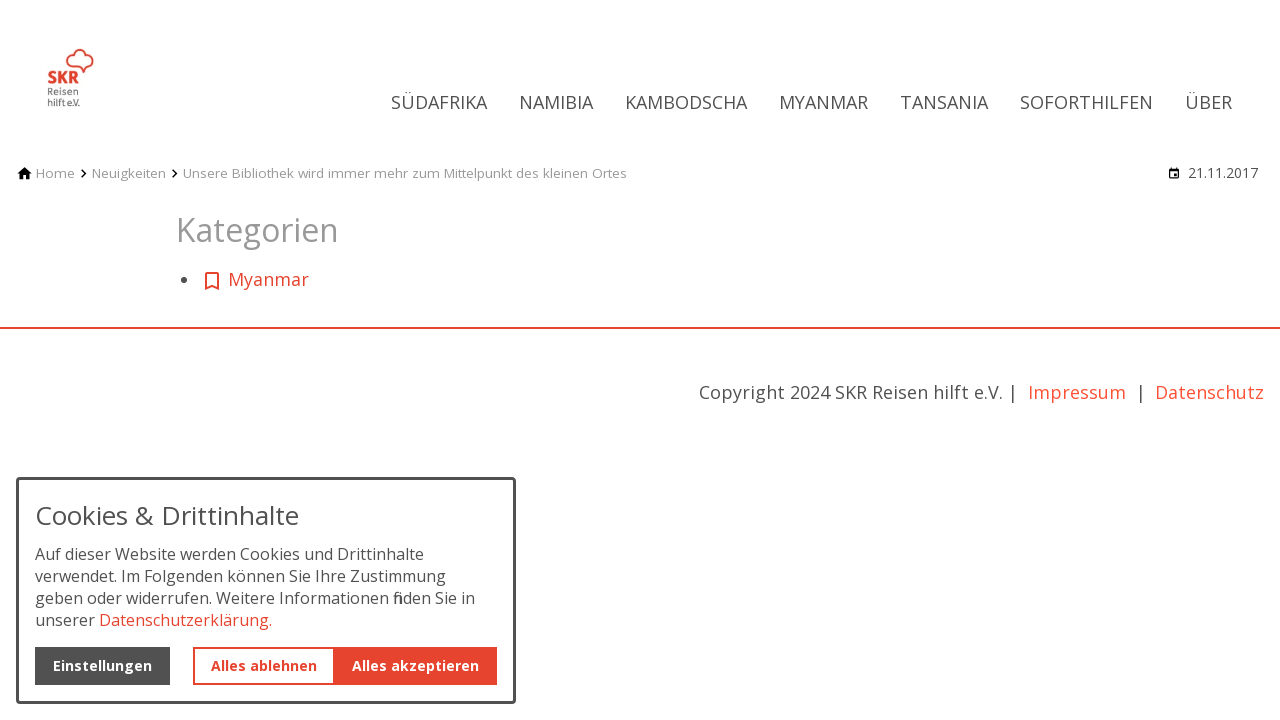

--- FILE ---
content_type: text/html; charset=utf-8
request_url: https://www.skr-reisen-hilft.org/neuigkeiten/unsere-bibliothek-wird-immer-mehr-zum-mittelpunkt-des-kleinen-ortes/
body_size: 10524
content:
<!DOCTYPE html>
<html class="no-js page page--id-255 page--type-137" lang="de-DE" page-designation="" navigation-color="font" theme="hissu">
<head>

<meta charset="utf-8">
<!-- 
	This website is powered by TYPO3 - inspiring people to share!
	TYPO3 is a free open source Content Management Framework initially created by Kasper Skaarhoj and licensed under GNU/GPL.
	TYPO3 is copyright 1998-2026 of Kasper Skaarhoj. Extensions are copyright of their respective owners.
	Information and contribution at https://typo3.org/
-->



<title>Unsere Bibliothek wird immer mehr zum Mittelpunkt des kleinen Ortes</title>
<meta http-equiv="x-ua-compatible" content="IE=edge">
<meta name="generator" content="TYPO3 CMS">
<meta name="application-name" content="SKR Reisen hilft e.V.">
<meta name="viewport" content="width=device-width, initial-scale=1, shrink-to-fit=no">
<meta property="og:title" content="Unsere Bibliothek wird immer mehr zum Mittelpunkt des kleinen Ortes">
<meta name="twitter:title" content="Unsere Bibliothek wird immer mehr zum Mittelpunkt des kleinen Ortes">
<meta name="apple-mobile-web-app-title" content="SKR Reisen hilft e.V.">
<meta name="msapplication-tilecolor" content="#FFFFFF">
<meta name="theme-color" content="#E6442E">
<meta name="format-detection" content="telephone=no">
<meta name="google-site-verification" content="6Kwmc60m-R-u9F2qh96eyIEIw5rCrRL7AHyIEY7Kyl0">
<meta name="date" content="2022-10-31">


<link rel="stylesheet" href="/_assets/3ef1471f54f2e565aec179e21c7ca2c7/V1/build/Stylesheets/hissu.css?1762510522" media="all">
<link rel="stylesheet" href="/fileadmin/toujou/assets/1/fonts.css?1755785188" media="all">

<style>
/*<![CDATA[*/
<!-- 
/*InlineDefaultCss*/
/* default styles for extension "tx_form" */
    .captcha { margin-bottom: .5rem; }
    .captcha a { margin-left: .5rem; }
    .captcha--reloading img { opacity: 0.5; }
    .captcha--reloading a { cursor: auto; }
    .captcha--spin .captcha__reload svg { animation: spin 0.8s infinite linear; }
    .captcha__audio__mute { display: none; }
    .captcha--playing .captcha__audio__mute { display: inherit; }
    .captcha--playing .captcha__audio__sound { display: none; }
    @keyframes spin {
          from {transform:rotate(359deg);}
          to {transform:rotate(0deg);}
        }

/*additionalTSFEInlineStyle*/
        :root {
            --bg-color:                     rgb(255, 255, 255);
            --font-color:                   rgb(81, 81, 81);
            --font-color--light:            rgb(153, 153, 153);
            --font-color--dark:             rgb(38, 38, 38);

            --primary-color:                rgb(230, 68, 46);
            --primary-color--light:         rgb(255, 81, 54);
            --primary-color--dark:          rgb(166, 46, 28);

            --secondary-color:              rgb(153, 153, 153);
            --secondary-color--light:       rgb(232, 232, 232);
            --secondary-color--dark:        rgb(128, 128, 128);

            --success-color:                rgb(0, 230, 118);
            --warning-color:                rgb(255, 145, 0);
            --error-color:                  rgb(255, 23, 68);
            --media_copyright_visibility:   0;
            }            :root {
                --paragraph__family:        "Open Sans", sans-serif;
                --paragraph__normal:        400;
                --paragraph__bold:          700;
                --headline__family:         "Open Sans", sans-serif;
                --headline__weight:         400;
            }.footer {
    background: var(--bg-color);
    border-top: 0.15rem solid var(--primary-color);
}

.footer p {
    color: var(--font-color);
}

.navigation-item--first-level>.navigation-item__link {
    color: var(--font-color);
    text-transform: uppercase;
}

.navigation-item--first-level:focus>.navigation-item__link, .navigation-item--first-level:hover>.navigation-item__link {
    background: white;
    color: var(--font-color);
}

.navigation--main {
  margin-right: 0;
}

.navigation--main:after {
  display: none;
}

@media only screen and (min-width: 840px) {
  .top-bar.top-bar--fixed,
  .top-bar--medium~.wrap--navigation {
    height: 8rem !important;
  }
  .navigation--fixed~.navigation__logo, .top-bar--fixed~.wrap--navigation .navigation__logo {
    height: 8rem !important;
    max-width: 15rem;
    padding-bottom: 0.6666666667rem;
    padding-top: 2.6666666667rem;
  }
  .top-bar--fixed~.wrap--content {
    padding-top: 8rem;
  }
  .top-bar.top-bar--fixed:before {
    opacity: 0;
  }
}

@media only screen and (max-width: 840px) {
.navigation-item__link--active {
  background-color: white;
}}

@media only screen and (max-width: 840px) {
[navigation-color=font] .navigation-item__link--active, [navigation-color=font] .navigation-item__link--active:is(:hover,:focus-visible) {
  background-color: var(--font-color--light);
  color: white;
}}:root { --toujou-media-copyright-display: none; }
-->
/*]]>*/
</style>







        



    <script type="application/ld+json">{"@context":"https:\/\/schema.org\/","@type":"BlogPosting","headline":"Unsere Bibliothek wird immer mehr zum Mittelpunkt des kleinen Ortes","url":"https:\/\/www.skr-reisen-hilft.org\/neuigkeiten\/unsere-bibliothek-wird-immer-mehr-zum-mittelpunkt-des-kleinen-ortes\/","datePublished":"2017-11-21T11:02:00+00:00"}</script>



    

    <script type="module" src="/_assets/3ef1471f54f2e565aec179e21c7ca2c7/V1/build/Javascripts/es6/toujou-webcomponents-bundle.js?1762510522" ></script>


<script type="module" src="/_assets/3ef1471f54f2e565aec179e21c7ca2c7/V1/build/Javascripts/es6/hissu.js?1762510522"></script>


    

<link rel="stylesheet" type="text/css" href="/_assets/3ef1471f54f2e565aec179e21c7ca2c7/V1/build/Stylesheets/print.css?1762510522" media="print"/>









<script>
    var dataLayer = [];
    function gtag(){dataLayer.push(arguments);}
</script>

<link rel="icon" href="https://www.skr-reisen-hilft.org/_assets/processed/KSjFEsEuVvI51k5K7JavMVtBY2tSU-p7wD9irMbVRo8/q:85/pd:0:0/ex:t:fp:0.5:0.5/rt:fit/w:48/h:48/fn:Y3NtX0Zhdmljb25fMDFfYzE1ZTJlMjgyNA:t/cb:7852b7436344c1c8c305b21f06a21d89b7b3e14f/bG9jYWw6L2ZpbGVhZG1pbi9CaWxkZXIvTG9nby9GYXZpY29uXzAxLnBuZw" sizes="48x48">
<link rel="apple-touch-icon" href="https://www.skr-reisen-hilft.org/_assets/processed/2ErohdMwWaK9caADIbEyvKcfsLj82JFXupQEhXizHBQ/q:85/pd:0:0/ex:t:fp:0.5:0.5/rt:fit/w:105/h:105/fn:Y3NtX0Zhdmljb25fMDFfNDgwOGJjOTkxNg:t/cb:7852b7436344c1c8c305b21f06a21d89b7b3e14f/bG9jYWw6L2ZpbGVhZG1pbi9CaWxkZXIvTG9nby9GYXZpY29uXzAxLnBuZw"/>
<link rel="manifest" href="/site.webmanifest" />
<link rel="canonical" href="https://www.skr-reisen-hilft.org/neuigkeiten/unsere-bibliothek-wird-immer-mehr-zum-mittelpunkt-des-kleinen-ortes/"/>

<!-- This site is optimized with the Yoast SEO for TYPO3 plugin - https://yoast.com/typo3-extensions-seo/ -->
<script type="application/ld+json">[{"@context":"https:\/\/www.schema.org","@type":"BreadcrumbList","itemListElement":[{"@type":"ListItem","position":1,"item":{"@id":"https:\/\/www.skr-reisen-hilft.org\/","name":"Home"}},{"@type":"ListItem","position":2,"item":{"@id":"https:\/\/www.skr-reisen-hilft.org\/neuigkeiten\/","name":"Neuigkeiten"}},{"@type":"ListItem","position":3,"item":{"@id":"https:\/\/www.skr-reisen-hilft.org\/neuigkeiten\/artikel\/","name":"Artikel"}},{"@type":"ListItem","position":4,"item":{"@id":"https:\/\/www.skr-reisen-hilft.org\/neuigkeiten\/unsere-bibliothek-wird-immer-mehr-zum-mittelpunkt-des-kleinen-ortes\/","name":"Unsere Bibliothek wird immer mehr zum Mittelpunkt des kleinen Ortes"}}]}]</script>
</head>
<body>





    





    


<div class="wrap wrap--master">
    
        <input id="navigation-state" class="state" type="checkbox" autocomplete="off" aria-hidden="true">
        <input id="contact-state" class="state" type="checkbox" autocomplete="off" aria-hidden="true">
        
        <input id="selector-state" class="state" type="checkbox" autocomplete="off" aria-hidden="true">

        

<toujou-topbar
    topbarType="fixed"
    class="top-bar top-bar--medium"
    navigation-color="font"
    role="region"
    aria-label="Topbar"
>
    <label class="top-bar__toggle top-bar__toggle--menu" for="navigation-state" id="navigation-trigger">
        <span
    class="burger"
    role="button"
    aria-label="Navigationsmenü umschalten"
>
    <span></span>
    <span></span>
    <span></span>
    <span></span>
    <span></span>
    <span></span>
</span>

    </label>
    
            
                <a aria-label="Zur Startseite" class="top-bar__title" href="/">
                    SKR Reisen hilft e.V.
                </a>
            
        

    

    
            
        
</toujou-topbar>



        



<div
    class="wrap wrap--navigation"
    role="region"
    aria-label="Hauptnavigationsgruppe"
>
    


    

<ul
    id="mainNavigation"
    class="navigation navigation--main navigation--first-level"
    aria-label="Main Navigation"
    navigation-color=""
>
    
        <li
            class="navigation-item navigation-item--first-level navigation-item--hasSubNav"
            page-uid="239"
            page-designation=""
        >
            
                <input class="navigation-item__state state"
                       id="navigation-item-1-239" type="checkbox"/>
            
            
                    <a class="navigation-item__link navigation-item__link--239-page-uid" href="/hilfsprojekt-suedafrika/" target="">
                        Südafrika
                    </a>
                
            <svg viewBox="0 0 40 1" preserveAspectRatio="none" class="navigation-item__line">
                <path d="M0 1 L40 1"/>
            </svg>
            
                <label class="navigation-item__toggle-state"
                       for="navigation-item-1-239"></label>
                



    

    

    

<ul class="navigation navigation--sub-nav navigation--second-level">
    
        <li
            class="navigation-item navigation-item--second-level"
            page-uid="249"
            page-designation=""
        >
            
            
                    <a class="navigation-item__link navigation-item__link--249-page-uid" href="/hilfsprojekt-suedafrika/unser-projekt-limpopo/" target="">
                        Schulpartnerschaft in Limpopo
                    </a>
                

            
        </li>
    
        <li
            class="navigation-item navigation-item--second-level"
            page-uid="280"
            page-designation=""
        >
            
            
                    <a class="navigation-item__link navigation-item__link--280-page-uid" href="/hilfsprojekt-suedafrika/unser-projekt-ausbildung-zur-reiseleitung/" target="">
                        Ausbildung zur Reiseleitung
                    </a>
                

            
        </li>
    
        <li
            class="navigation-item navigation-item--second-level"
            page-uid="250"
            page-designation=""
        >
            
            
                    <a class="navigation-item__link navigation-item__link--250-page-uid" href="/hilfsprojekt-suedafrika/fruehere-projekte/" target="">
                        Frühere Projekte in Südafrika
                    </a>
                

            
        </li>
    
</ul>



            
        </li>
    
        <li
            class="navigation-item navigation-item--first-level navigation-item--hasSubNav"
            page-uid="275"
            page-designation=""
        >
            
                <input class="navigation-item__state state"
                       id="navigation-item-1-275" type="checkbox"/>
            
            
                    <a class="navigation-item__link navigation-item__link--275-page-uid" href="/hilfsprojekt-namibia/unser-projekt/" target="">
                        Namibia
                    </a>
                
            <svg viewBox="0 0 40 1" preserveAspectRatio="none" class="navigation-item__line">
                <path d="M0 1 L40 1"/>
            </svg>
            
                <label class="navigation-item__toggle-state"
                       for="navigation-item-1-275"></label>
                



    

<ul class="navigation navigation--sub-nav navigation--second-level">
    
        <li
            class="navigation-item navigation-item--second-level"
            page-uid="276"
            page-designation=""
        >
            
            
                    <a class="navigation-item__link navigation-item__link--276-page-uid" href="/hilfsprojekt-namibia/unser-projekt/" target="">
                        Ausbildung zur Reiseleitung
                    </a>
                

            
        </li>
    
</ul>



            
        </li>
    
        <li
            class="navigation-item navigation-item--first-level navigation-item--hasSubNav"
            page-uid="241"
            page-designation=""
        >
            
                <input class="navigation-item__state state"
                       id="navigation-item-1-241" type="checkbox"/>
            
            
                    <a class="navigation-item__link navigation-item__link--241-page-uid" href="/hilfsprojekt-kambodscha/" target="">
                        Kambodscha
                    </a>
                
            <svg viewBox="0 0 40 1" preserveAspectRatio="none" class="navigation-item__line">
                <path d="M0 1 L40 1"/>
            </svg>
            
                <label class="navigation-item__toggle-state"
                       for="navigation-item-1-241"></label>
                



    

<ul class="navigation navigation--sub-nav navigation--second-level">
    
        <li
            class="navigation-item navigation-item--second-level"
            page-uid="252"
            page-designation=""
        >
            
            
                    <a class="navigation-item__link navigation-item__link--252-page-uid" href="/hilfsprojekt-kambodscha/unser-projekt/" target="">
                        Trinkwasserbrunnen
                    </a>
                

            
        </li>
    
</ul>



            
        </li>
    
        <li
            class="navigation-item navigation-item--first-level navigation-item--hasSubNav"
            page-uid="237"
            page-designation=""
        >
            
                <input class="navigation-item__state state"
                       id="navigation-item-1-237" type="checkbox"/>
            
            
                    <a class="navigation-item__link navigation-item__link--237-page-uid" href="/hilfsprojekt-myanmar/" target="">
                        Myanmar
                    </a>
                
            <svg viewBox="0 0 40 1" preserveAspectRatio="none" class="navigation-item__line">
                <path d="M0 1 L40 1"/>
            </svg>
            
                <label class="navigation-item__toggle-state"
                       for="navigation-item-1-237"></label>
                



    

<ul class="navigation navigation--sub-nav navigation--second-level">
    
        <li
            class="navigation-item navigation-item--second-level"
            page-uid="245"
            page-designation=""
        >
            
            
                    <a class="navigation-item__link navigation-item__link--245-page-uid" href="/hilfsprojekt-myanmar/unser-projekt/" target="">
                        Bau einer Dorfbibliothek
                    </a>
                

            
        </li>
    
</ul>



            
        </li>
    
        <li
            class="navigation-item navigation-item--first-level navigation-item--hasSubNav"
            page-uid="238"
            page-designation=""
        >
            
                <input class="navigation-item__state state"
                       id="navigation-item-1-238" type="checkbox"/>
            
            
                    <a class="navigation-item__link navigation-item__link--238-page-uid" href="/hilfsprojekt-tansania/" target="">
                        Tansania
                    </a>
                
            <svg viewBox="0 0 40 1" preserveAspectRatio="none" class="navigation-item__line">
                <path d="M0 1 L40 1"/>
            </svg>
            
                <label class="navigation-item__toggle-state"
                       for="navigation-item-1-238"></label>
                



    

<ul class="navigation navigation--sub-nav navigation--second-level">
    
        <li
            class="navigation-item navigation-item--second-level"
            page-uid="246"
            page-designation=""
        >
            
            
                    <a class="navigation-item__link navigation-item__link--246-page-uid" href="/hilfsprojekt-tansania/unser-projekt/" target="">
                        Schneiderei-Ausbildung
                    </a>
                

            
        </li>
    
</ul>



            
        </li>
    
        <li
            class="navigation-item navigation-item--first-level navigation-item--hasSubNav"
            page-uid="240"
            page-designation=""
        >
            
                <input class="navigation-item__state state"
                       id="navigation-item-1-240" type="checkbox"/>
            
            
                    <a class="navigation-item__link navigation-item__link--240-page-uid" href="/weitere-projekte/syrien/" target="">
                        Soforthilfen
                    </a>
                
            <svg viewBox="0 0 40 1" preserveAspectRatio="none" class="navigation-item__line">
                <path d="M0 1 L40 1"/>
            </svg>
            
                <label class="navigation-item__toggle-state"
                       for="navigation-item-1-240"></label>
                



    

    

<ul class="navigation navigation--sub-nav navigation--second-level">
    
        <li
            class="navigation-item navigation-item--second-level"
            page-uid="251"
            page-designation=""
        >
            
            
                    <a class="navigation-item__link navigation-item__link--251-page-uid" href="/weitere-projekte/syrien/" target="">
                        Syrien
                    </a>
                

            
        </li>
    
        <li
            class="navigation-item navigation-item--second-level"
            page-uid="278"
            page-designation=""
        >
            
            
                    <a class="navigation-item__link navigation-item__link--278-page-uid" href="/weitere-projekte/marokko/" target="">
                        Marokko
                    </a>
                

            
        </li>
    
</ul>



            
        </li>
    
        <li
            class="navigation-item navigation-item--first-level navigation-item--hasSubNav"
            page-uid="243"
            page-designation=""
        >
            
                <input class="navigation-item__state state"
                       id="navigation-item-1-243" type="checkbox"/>
            
            
                    <a class="navigation-item__link navigation-item__link--243-page-uid" href="/ueber/" target="">
                        Über
                    </a>
                
            <svg viewBox="0 0 40 1" preserveAspectRatio="none" class="navigation-item__line">
                <path d="M0 1 L40 1"/>
            </svg>
            
                <label class="navigation-item__toggle-state"
                       for="navigation-item-1-243"></label>
                



    

    

    

<ul class="navigation navigation--sub-nav navigation--second-level">
    
        <li
            class="navigation-item navigation-item--second-level"
            page-uid="242"
            page-designation=""
        >
            
            
                    <a class="navigation-item__link navigation-item__link--242-page-uid" href="/geschichte/" target="">
                        Geschichte
                    </a>
                

            
        </li>
    
        <li
            class="navigation-item navigation-item--second-level"
            page-uid="254"
            page-designation=""
        >
            
            
                    <a class="navigation-item__link navigation-item__link--254-page-uid" href="/team/" target="">
                        Team
                    </a>
                

            
        </li>
    
        <li
            class="navigation-item navigation-item--second-level"
            page-uid="10"
            page-designation=""
        >
            
            
                    <a class="navigation-item__link navigation-item__link--10-page-uid" href="/kontakt/" target="">
                        Kontakt
                    </a>
                

            
        </li>
    
</ul>



            
        </li>
    
</ul>





    

    

<a aria-label="Zur Startseite" class="navigation__logo navigation__logo--square navigation__logo--medium navigation__logo--pixel" href="/">
    
    
            
            <img class="logo" loading="lazy" src="https://www.skr-reisen-hilft.org/_assets/processed/AnntGtb9O6K3nbJ3BeBPOyRqx_2N5lB1DkfBLRAtEOI/q:85/w:132/h:132/fn:Y3NtX0xvZ29fYzBiOGVlY2Y3Yg:t/cb:b0284136b928234aec2a54380a1caa9835beb6bf/bG9jYWw6L2ZpbGVhZG1pbi9CaWxkZXIvTG9nby9Mb2dvLnBuZw" width="132" height="132" alt="" />
        

</a>






    
            

            
        
</div>








    
    <div class="wrap wrap--content">
        <!--TYPO3SEARCH_begin-->
        
            
        
        <!--TYPO3SEARCH_end-->
        <main>
            
                

	
		<ol
            class="navigation navigation--breadcrumb"
            aria-label="Seitenpfad"
        >
			
				
					<li
                        class="navigation-item navigation-item--breadcrumb"
                        page-designation=""
                    >
						
                                
								<a aria-label="Home" class="navigation-item__link" href="/"><span>Home</span></a>
							
					</li>
				
			
				
					<li
                        class="navigation-item navigation-item--breadcrumb"
                        page-designation=""
                    >
						
                                
								<a aria-label="Neuigkeiten" class="navigation-item__link" href="/neuigkeiten/"><span>Neuigkeiten</span></a>
							
					</li>
				
			
				
					<li
                        class="navigation-item navigation-item--breadcrumb"
                        page-designation=""
                    >
						
								
								<span><span>Unsere Bibliothek wird immer mehr zum Mittelpunkt des kleinen Ortes</span></span>
							
					</li>
				
			
		</ol>
	



            
            <!--TYPO3SEARCH_begin-->
            
	
		<div class="grid grid--4">
			<div class="blog-data">
				
					<span class="blog-data__date"><svg height="24" width="24" viewBox="0 0 24 24" preserveAspectRatio="xMidYMid meet"><use xlink:href="#calendar"/></svg>21.11.2017</span>
				
				
			</div>
		</div>
	
	

	

	

	
		<div class="grid grid--1">
    <div class="grid__column">
        
    </div>
</div>


		

	

    
        
            <div class="grid grid--1">
                <div class="grid__column">
                    <div class="text-columns text-columns--2">
                        <div class="text-columns__column">
                            
                                <h3 class="widget-title">Kategorien</h3>
                                <ul class="categories list">
                                    
                                        
                                            <li><svg class="switch" height="24" width="24" viewBox="0 0 24 24" preserveAspectRatio="xMidYMid meet"><use xlink:href="#category"/></svg><a class="blog-category" href="/neuigkeiten/kategorie/myanmar/">Myanmar</a></li>
                                        
                                    
                                </ul>
                            
                        </div>
                        <div class="text-columns__column">
                            
                        </div>
                    </div>
                </div>
            </div>
        
	

            
    


            <!--TYPO3SEARCH_end-->
        </main>
        
            


    

<footer class="footer">
    
            <div class="footer__content footer__content--custom">
                
                    

<span id="c2303"></span>

<p class="font--align-right">Copyright 2024 SKR Reisen hilft e.V. |&nbsp;<a href="/impressum/">Impressum﻿&nbsp;</a> |&nbsp;<a href="/datenschutz/">Datenschutz</a></p>



                
            </div>
        
</footer>




        
    </div>
    
        
    

    
        
        <label class="wrap wrap--overlay" for="navigation-state">Navigation schließen</label>
        <label class="wrap wrap--overlay" for="contact-state">Kontakt schließen</label>
        <label class="wrap wrap--overlay" for="selector-state">Auswahl schließen</label>
    

    <svg
    preserveAspectRatio="xMidYMid meet"
    xmlns:xlink="http://www.w3.org/1999/xlink"
    xmlns="http://www.w3.org/2000/svg"
    style="display: none"
>
    <g id="alarm">
        <defs>
            <path id="a" d="M0 0h24v24H0V0z"/>
        </defs>
        <clipPath id="b">
            <use xlink:href="#a" overflow="visible"/>
        </clipPath>
        <path clip-path="url(#b)"
              d="M12 2C6.5 2 2 6.5 2 12s4.5 10 10 10 10-4.5 10-10S17.5 2 12 2zm4.2 14.2L11 13V7h1.5v5.2l4.5 2.7-.8 1.3z"/>
    </g>
    <g id="alarm--outline">
        <path
            d="M11.99 2C6.47 2 2 6.48 2 12s4.47 10 9.99 10C17.52 22 22 17.52 22 12S17.52 2 11.99 2zM12 20c-4.42 0-8-3.58-8-8s3.58-8 8-8 8 3.58 8 8-3.58 8-8 8z"/>
        <path d="M12.5 7H11v6l5.25 3.15.75-1.23-4.5-2.67z"/>
    </g>
    <g id="arrow_down">
        <path d="M7.41 7.84L12 12.42l4.59-4.58L18 9.25l-6 6-6-6z"/>
    </g>
    <g id="arrow_first">
        <path d="M18.41 16.59L13.82 12l4.59-4.59L17 6l-6 6 6 6zM6 6h2v12H6z"/>
    </g>
    <g id="arrow_last">
        <path d="M5.59 7.41L10.18 12l-4.59 4.59L7 18l6-6-6-6zM16 6h2v12h-2z"/>
    </g>
    <g id="arrow_left">
        <path d="M15.41 7.41L14 6l-6 6 6 6 1.41-1.41L10.83 12z"/>
    </g>
    <g id="arrow_right">
        <path d="M8.59 16.34l4.58-4.59-4.58-4.59L10 5.75l6 6-6 6z"/>
    </g>
    <g id="arrow_up">
        <path d="M12 8l-6 6 1.41 1.41L12 10.83l4.59 4.58L18 14z"/>
    </g>
    <g id="attachment">
        <path xmlns="http://www.w3.org/2000/svg"
              d="M2 12.5C2 9.46 4.46 7 7.5 7H18c2.21 0 4 1.79 4 4s-1.79 4-4 4H9.5C8.12 15 7 13.88 7 12.5S8.12 10 9.5 10H17v2H9.41c-.55 0-.55 1 0 1H18c1.1 0 2-.9 2-2s-.9-2-2-2H7.5C5.57 9 4 10.57 4 12.5S5.57 16 7.5 16H17v2H7.5C4.46 18 2 15.54 2 12.5z"/>
    </g>
    <g id="breakfast">
        <path
            d="M20 3H4v10c0 2.21 1.79 4 4 4h6c2.21 0 4-1.79 4-4v-3h2c1.11 0 2-.9 2-2V5c0-1.11-.89-2-2-2zm0 5h-2V5h2v3zM4 19h16v2H4z"/>
    </g>
    <g id="calendar">
        <path
            d="M17 12h-5v5h5v-5zM16 1v2H8V1H6v2H5c-1.11 0-1.99.9-1.99 2L3 19c0 1.1.89 2 2 2h14c1.1 0 2-.9 2-2V5c0-1.1-.9-2-2-2h-1V1h-2zm3 18H5V8h14v11z"/>
    </g>
    <g id="category">
        <path d="M17 3H7c-1.1 0-1.99.9-1.99 2L5 21l7-3 7 3V5c0-1.1-.9-2-2-2zm0 15l-5-2.18L7 18V5h10v13z"/>
    </g>
    <g id="checkbox-base">
        <path
            d="M38 10v28H10V10h28m0-4H10c-2.21 0-4 1.79-4 4v28c0 2.21 1.79 4 4 4h28c2.21 0 4-1.79 4-4V10c0-2.21-1.79-4-4-4z"/>
    </g>
    <g id="checkbox-checked">
        <path
            d="M38 6H10c-2.21 0-4 1.79-4 4v28c0 2.21 1.79 4 4 4h28c2.21 0 4-1.79 4-4V10c0-2.21-1.79-4-4-4zM20 34L10 24l2.83-2.83L20 28.34l15.17-15.17L38 16 20 34z"/>
    </g>
    <g id="close">
        <path
            d="M38 12.83L35.17 10 24 21.17 12.83 10 10 12.83 21.17 24 10 35.17 12.83 38 24 26.83 35.17 38 38 35.17 26.83 24z"/>
    </g>
    <g id="comment">
        <path xmlns="http://www.w3.org/2000/svg"
              d="M20 2H4c-1.1 0-2 .9-2 2v18l4-4h14c1.1 0 2-.9 2-2V4c0-1.1-.9-2-2-2zm0 14H6l-2 2V4h16v12z"/>
    </g>
    <g id="dinner">
        <path d="M21 5V3H3v2l8 9v5H6v2h12v-2h-5v-5l8-9zM7.43 7L5.66 5h12.69l-1.78 2H7.43z"/>
    </g>
    <g id="discount">
        <path
            d="M21.41 11.58l-9-9C12.05 2.22 11.55 2 11 2H4c-1.1 0-2 .9-2 2v7c0 .55.22 1.05.59 1.42l9 9c.36.36.86.58 1.41.58.55 0 1.05-.22 1.41-.59l7-7c.37-.36.59-.86.59-1.41 0-.55-.23-1.06-.59-1.42zM5.5 7C4.67 7 4 6.33 4 5.5S4.67 4 5.5 4 7 4.67 7 5.5 6.33 7 5.5 7z"/>
    </g>
    <g id="euro">
        <path
            d="M15 18.5c-2.51 0-4.68-1.42-5.76-3.5H15v-2H8.58c-.05-.33-.08-.66-.08-1s.03-.67.08-1H15V9H9.24C10.32 6.92 12.5 5.5 15 5.5c1.61 0 3.09.59 4.23 1.57L21 5.3C19.41 3.87 17.3 3 15 3c-3.92 0-7.24 2.51-8.48 6H3v2h3.06c-.04.33-.06.66-.06 1 0 .34.02.67.06 1H3v2h3.52c1.24 3.49 4.56 6 8.48 6 2.31 0 4.41-.87 6-2.3l-1.78-1.77c-1.13.98-2.6 1.57-4.22 1.57z"/>
    </g>
    <g id="external">
        <path
            d="M20.3,15.1h-1.5c-0.4,0-0.8,0.3-0.8,0.8v5.3h-15v-15h6.8c0.4,0,0.8-0.3,0.8-0.8V3.9c0-0.4-0.3-0.8-0.8-0.8H2.3  c-1.2,0-2.2,1-2.2,2.2v16.5c0,1.2,1,2.2,2.2,2.2l0,0h16.5c1.2,0,2.2-1,2.2-2.2l0,0v-6C21.1,15.5,20.7,15.1,20.3,15.1z M22.9,0.1h-6  c-1,0-1.5,1.2-0.8,1.9l1.7,1.7L6.4,15.1c-0.4,0.4-0.4,1.2,0,1.6c0,0,0,0,0,0l1.1,1.1c0.4,0.4,1.2,0.4,1.6,0c0,0,0,0,0,0L20.5,6.4  L22.1,8c0.7,0.7,1.9,0.2,1.9-0.8v-6C24.1,0.6,23.6,0.1,22.9,0.1z"></path>
    </g>
    <g id="file">
        <path d="M6 2c-1.1 0-1.99.9-1.99 2L4 20c0 1.1.89 2 1.99 2H18c1.1 0 2-.9 2-2V8l-6-6H6zm7 7V3.5L18.5 9H13z"/>
    </g>
    <g id="group">
        <path
            d="M16 11c1.66 0 2.99-1.34 2.99-3S17.66 5 16 5c-1.66 0-3 1.34-3 3s1.34 3 3 3zm-8 0c1.66 0 2.99-1.34 2.99-3S9.66 5 8 5C6.34 5 5 6.34 5 8s1.34 3 3 3zm0 2c-2.33 0-7 1.17-7 3.5V19h14v-2.5c0-2.33-4.67-3.5-7-3.5zm8 0c-.29 0-.62.02-.97.05 1.16.84 1.97 1.97 1.97 3.45V19h6v-2.5c0-2.33-4.67-3.5-7-3.5z"></path>
    </g>
    <g id="host">
        <path xmlns="http://www.w3.org/2000/svg"
              d="M12 2c-4.97 0-9 4.03-9 9 0 4.17 2.84 7.67 6.69 8.69L12 22l2.31-2.31C18.16 18.67 21 15.17 21 11c0-4.97-4.03-9-9-9zm0 2c1.66 0 3 1.34 3 3s-1.34 3-3 3-3-1.34-3-3 1.34-3 3-3zm0 14.3c-2.5 0-4.71-1.28-6-3.22.03-1.99 4-3.08 6-3.08 1.99 0 5.97 1.09 6 3.08-1.29 1.94-3.5 3.22-6 3.22z"/>
    </g>
    <g id="hot">
        <path
            d="M13.5.67s.74 2.65.74 4.8c0 2.06-1.35 3.73-3.41 3.73-2.07 0-3.63-1.67-3.63-3.73l.03-.36C5.21 7.51 4 10.62 4 14c0 4.42 3.58 8 8 8s8-3.58 8-8C20 8.61 17.41 3.8 13.5.67zM11.71 19c-1.78 0-3.22-1.4-3.22-3.14 0-1.62 1.05-2.76 2.81-3.12 1.77-.36 3.6-1.21 4.62-2.58.39 1.29.59 2.65.59 4.04 0 2.65-2.15 4.8-4.8 4.8z"/>
    </g>
    <g id="hotel-bed">
        <path
            d="M7 13c1.66 0 3-1.34 3-3S8.66 7 7 7s-3 1.34-3 3 1.34 3 3 3zm12-6h-8v7H3V5H1v15h2v-3h18v3h2v-9c0-2.21-1.79-4-4-4z"/>
    </g>
    <g id="infinity">
        <path d="M19 3H5C3.89 3 3 3.89 3 5V19C3 20.11 3.9 21 5 21H19C20.11 21 21 20.11 21 19V5C21 3.89 20.1 3 19 3M16.1 15.9C15.07 15.9 14.09 15.5 13.35 14.76L12.71 14.12L14.13 12.71L14.76 13.34C15.12 13.7 15.6 13.9 16.11 13.9C17.15 13.9 18 13.05 18 12S17.15 10.1 16.1 10.1C15.6 10.1 15.12 10.3 14.76 10.66L10.65 14.76C9.91 15.5 8.94 15.9 7.9 15.9C5.75 15.9 4 14.15 4 12S5.75 8.1 7.9 8.1C8.94 8.1 9.91 8.5 10.65 9.24L11.29 9.88L9.87 11.3L9.24 10.66C8.88 10.3 8.4 10.1 7.9 10.1C6.85 10.1 6 10.95 6 12S6.85 13.9 7.9 13.9C8.4 13.9 8.88 13.7 9.24 13.34L13.35 9.24C14.09 8.5 15.06 8.1 16.1 8.1C18.25 8.1 20 9.85 20 12S18.25 15.9 16.1 15.9Z" />
    </g>
    <g id="key">
        <path xmlns="http://www.w3.org/2000/svg"
              d="M12.65 10C11.83 7.67 9.61 6 7 6c-3.31 0-6 2.69-6 6s2.69 6 6 6c2.61 0 4.83-1.67 5.65-4H17v4h4v-4h2v-4H12.65zM7 14c-1.1 0-2-.9-2-2s.9-2 2-2 2 .9 2 2-.9 2-2 2z"/>
    </g>
    <g id="lunch">
        <path
            d="M11 9H9V2H7v7H5V2H3v7c0 2.12 1.66 3.84 3.75 3.97V22h2.5v-9.03C11.34 12.84 13 11.12 13 9V2h-2v7zm5-3v8h2.5v8H21V2c-2.76 0-5 2.24-5 4z"/>
    </g>
    <g id="map">
        <path
            d="M20.5 3l-.16.03L15 5.1 9 3 3.36 4.9c-.21.07-.36.25-.36.48V20.5c0 .28.22.5.5.5l.16-.03L9 18.9l6 2.1 5.64-1.9c.21-.07.36-.25.36-.48V3.5c0-.28-.22-.5-.5-.5zM15 19l-6-2.11V5l6 2.11V19z"/>
    </g>
    <g id="map-pin">
        <path
            d="M12 2C8.13 2 5 5.13 5 9c0 5.25 7 13 7 13s7-7.75 7-13c0-3.87-3.13-7-7-7zm0 9.5c-1.38 0-2.5-1.12-2.5-2.5s1.12-2.5 2.5-2.5 2.5 1.12 2.5 2.5-1.12 2.5-2.5 2.5z"/>
    </g>
    <g id="more">
        <path
            d="M6 10c-1.1 0-2 .9-2 2s.9 2 2 2 2-.9 2-2-.9-2-2-2zm12 0c-1.1 0-2 .9-2 2s.9 2 2 2 2-.9 2-2-.9-2-2-2zm-6 0c-1.1 0-2 .9-2 2s.9 2 2 2 2-.9 2-2-.9-2-2-2z"/>
    </g>
    <g id="new">
        <path
            d="M23 12l-2.44-2.78.34-3.68-3.61-.82-1.89-3.18L12 3 8.6 1.54 6.71 4.72l-3.61.81.34 3.68L1 12l2.44 2.78-.34 3.69 3.61.82 1.89 3.18L12 21l3.4 1.46 1.89-3.18 3.61-.82-.34-3.68L23 12zm-10 5h-2v-2h2v2zm0-4h-2V7h2v6z"/>
    </g>
    <g id="pdffile">
        <path
            d="M6,2C4.9,2,4.01,2.9,4.01,4L4,20c0,1.1,0.89,2,1.99,2H18c1.1,0,2-0.9,2-2V8l-6-6H6z M13,9V3.5L18.5,9H13z M9.5,15.5C9.5,16.33,8.83,17,8,17H7v2H5.5v-6H8c0.83,0,1.5,0.67,1.5,1.5V15.5z M14.5,17.5c0,0.83-0.67,1.5-1.5,1.5h-2.5v-6H13c0.83,0,1.5,0.67,1.5,1.5V17.5z M18.5,14.5H17v1h1.5V17H17v2h-1.5v-6h3V14.5z M7,15.5h1v-1H7V15.5z M12,17.5h1v-3h-1V17.5z"/>
    </g>
    <g id="person">
        <path
            d="M12 12c2.21 0 4-1.79 4-4s-1.79-4-4-4-4 1.79-4 4 1.79 4 4 4zm0 2c-2.67 0-8 1.34-8 4v2h16v-2c0-2.66-5.33-4-8-4z"/>
    </g>
    <g id="phone">
        <path
            d="M6.62 10.79c1.44 2.83 3.76 5.14 6.59 6.59l2.2-2.2c.27-.27.67-.36 1.02-.24 1.12.37 2.33.57 3.57.57.55 0 1 .45 1 1V20c0 .55-.45 1-1 1-9.39 0-17-7.61-17-17 0-.55.45-1 1-1h3.5c.55 0 1 .45 1 1 0 1.25.2 2.45.57 3.57.11.35.03.74-.25 1.02l-2.2 2.2z"/>
    </g>
    <g id="plane">
        <path
            d="M21 16v-2l-8-5V3.5c0-.83-.67-1.5-1.5-1.5S10 2.67 10 3.5V9l-8 5v2l8-2.5V19l-2 1.5V22l3.5-1 3.5 1v-1.5L13 19v-5.5l8 2.5z"/>
    </g>
    <g id="plane--depart">
        <path
            d="M2.5 19v-19zm19.57-9.36c-.21-.8-1.04-1.28-1.84-1.06L14.92 10l-6.9-6.43-1.93.51 4.14 7.17-4.97 1.33-1.97-1.54-1.45.39 1.82 3.16.77 1.33 1.6-.43 5.31-1.42 4.35-1.16L21 11.49c.81-.23 1.28-1.05 1.07-1.85z"/>
    </g>
    <g id="radio-base">
        <path
            d="M12 2C6.48 2 2 6.48 2 12s4.48 10 10 10 10-4.48 10-10S17.52 2 12 2zm0 18c-4.42 0-8-3.58-8-8s3.58-8 8-8 8 3.58 8 8-3.58 8-8 8z"/>
    </g>
    <g id="radio-checked">
        <path
            d="M12 7c-2.76 0-5 2.24-5 5s2.24 5 5 5 5-2.24 5-5-2.24-5-5-5zm0-5C6.48 2 2 6.48 2 12s4.48 10 10 10 10-4.48 10-10S17.52 2 12 2zm0 18c-4.42 0-8-3.58-8-8s3.58-8 8-8 8 3.58 8 8-3.58 8-8 8z"/>
    </g>
    <g id="snack">
        <path d="M23.402 10.957C21.7368 10.6424 20.1617 9.06942 20.4017 7.07699C20.4617 6.56764 20.0867 6.14818 19.5767 6.19312C16.6814 6.4478 14.2362 4.0359 14.4162 1.14462C14.4462 0.770102 14.2062 0.425545 13.8462 0.365623C5.53547 -0.967662 0 5.99837 0 12.2154C0 18.8369 5.37045 24.2 12.001 24.2C18.8416 24.2 24.302 18.4923 23.987 11.6611C23.972 11.3315 23.732 11.0169 23.402 10.957ZM7.1256 15.9606C6.09051 15.9606 5.25044 15.1216 5.25044 14.088C5.25044 13.0543 6.09051 12.2154 7.1256 12.2154C8.16069 12.2154 9.00076 13.0543 9.00076 14.088C9.00076 15.1216 8.16069 15.9606 7.1256 15.9606ZM10.1259 9.96827C9.09077 9.96827 8.2507 9.12935 8.2507 8.09568C8.2507 7.06201 9.09077 6.22309 10.1259 6.22309C11.1609 6.22309 12.001 7.06201 12.001 8.09568C12.001 9.12935 11.1609 9.96827 10.1259 9.96827ZM15.7513 17.0841C15.1363 17.0841 14.6262 16.5748 14.6262 15.9606C14.6262 15.3463 15.1363 14.837 15.7513 14.837C16.3664 14.837 16.8764 15.3463 16.8764 15.9606C16.8764 16.5748 16.3814 17.0841 15.7513 17.0841Z"/>
    </g>
    <g id="speaker">
        <circle cx="9" cy="9" r="4"></circle>
        <path
            d="M9 15c-2.67 0-8 1.34-8 4v2h16v-2c0-2.66-5.33-4-8-4zm7.76-9.64l-1.68 1.69c.84 1.18.84 2.71 0 3.89l1.68 1.69c2.02-2.02 2.02-5.07 0-7.27zM20.07 2l-1.63 1.63c2.77 3.02 2.77 7.56 0 10.74L20.07 16c3.9-3.89 3.91-9.95 0-14z"></path>
    </g>
    <g id="star--empty">
        <path xmlns="http://www.w3.org/2000/svg"
              d="M22 9.24l-7.19-.62L12 2 9.19 8.63 2 9.24l5.46 4.73L5.82 21 12 17.27 18.18 21l-1.63-7.03L22 9.24zM12 15.4l-3.76 2.27 1-4.28-3.32-2.88 4.38-.38L12 6.1l1.71 4.04 4.38.38-3.32 2.88 1 4.28L12 15.4z"/>
    </g>
    <g id="star--full">
        <path xmlns="http://www.w3.org/2000/svg"
              d="M12 17.27L18.18 21l-1.64-7.03L22 9.24l-7.19-.61L12 2 9.19 8.63 2 9.24l5.46 4.73L5.82 21z"/>
    </g>
    <g id="star--half">
        <defs>
            <path id="star--half__map" d="M0 0h24v24H0V0z"/>
        </defs>
        <clipPath id="star--half__clip">
            <use xlink:href="#star--half__map" overflow="visible"/>
        </clipPath>
        <path clip-path="url(#star--half__clip)"
              d="M22 9.24l-7.19-.62L12 2 9.19 8.63 2 9.24l5.46 4.73L5.82 21 12 17.27 18.18 21l-1.63-7.03L22 9.24zM12 15.4V6.1l1.71 4.04 4.38.38-3.32 2.88 1 4.28L12 15.4z"/>
    </g>
    <g id="tag">
        <path
            d="M21.41 11.58l-9-9C12.05 2.22 11.55 2 11 2H4c-1.1 0-2 .9-2 2v7c0 .55.22 1.05.59 1.42l9 9c.36.36.86.58 1.41.58.55 0 1.05-.22 1.41-.59l7-7c.37-.36.59-.86.59-1.41 0-.55-.23-1.06-.59-1.42zM5.5 7C4.67 7 4 6.33 4 5.5S4.67 4 5.5 4 7 4.67 7 5.5 6.33 7 5.5 7z"/>
    </g>
    <g id="tagHollow">
        <path
            d="M21.41,11.58l-9-9A2,2,0,0,0,11,2H4A2,2,0,0,0,2,4v7a2,2,0,0,0,.59,1.42l9,9A2,2,0,0,0,13,22a2,2,0,0,0,1.41-.59l7-7A2,2,0,0,0,22,13a2,2,0,0,0-.59-1.42M13,20,4,11V4h7l9,9M6.5,5A1.5,1.5,0,1,1,5,6.5,1.5,1.5,0,0,1,6.5,5Z"
            transform="translate(-2 -2)"/>
    </g>
    <g id="time">
        <path xmlns="http://www.w3.org/2000/svg"
              d="M11.99 2C6.47 2 2 6.48 2 12s4.47 10 9.99 10C17.52 22 22 17.52 22 12S17.52 2 11.99 2zM12 20c-4.42 0-8-3.58-8-8s3.58-8 8-8 8 3.58 8 8-3.58 8-8 8z"/>
        <path xmlns="http://www.w3.org/2000/svg" d="M12.5 7H11v6l5.25 3.15.75-1.23-4.5-2.67z"/>
    </g>
    <g id="wheelchair">
        <circle cx="12" cy="4" r="2"/>
        <path
            d="M19 13v-2c-1.54.02-3.09-.75-4.07-1.83l-1.29-1.43c-.17-.19-.38-.34-.61-.45-.01 0-.01-.01-.02-.01H13c-.35-.2-.75-.3-1.19-.26C10.76 7.11 10 8.04 10 9.09V15c0 1.1.9 2 2 2h5v5h2v-5.5c0-1.1-.9-2-2-2h-3v-3.45c1.29 1.07 3.25 1.94 5 1.95zm-6.17 5c-.41 1.16-1.52 2-2.83 2-1.66 0-3-1.34-3-3 0-1.31.84-2.41 2-2.83V12.1c-2.28.46-4 2.48-4 4.9 0 2.76 2.24 5 5 5 2.42 0 4.44-1.72 4.9-4h-2.07z"/>
    </g>
</svg>


    
        







        
        <toujou-consent-widget
            class="consent-widget"
            listenTo="click"
            listenOn="#consentSaveButton,#consentAcceptAllButton,#consentDenyAllButton"
            hidden
            
            element-design="default"
        >
    

    <div class="consent-widget__header" slot="consentWidgetHeader">
        <h4 class="consent-widget__title">
            Cookies &amp; Drittinhalte
        </h4>
        
            <p class="consent-widget__description">
                Auf dieser Website werden Cookies und Drittinhalte verwendet. Im Folgenden können Sie Ihre
          Zustimmung geben oder widerrufen. Weitere Informationen finden Sie in unserer
        
                <a class="consent-widget__description-link" href="/datenschutz/">
                    Datenschutzerklärung.
                </a>
            </p>
        
    </div>

    <div class="consent-widget__bottom">
        <details class="consent-widget__consent-details" >
            <summary class="consent-widget__consent-details-trigger">
                <span class="button button--font consent-widget__button">Einstellungen</span>
            </summary>
            <div class="consent-widget__consent-elements" role="list">
                
                

                

                <toujou-consent
                    class="consent"
                    consentType="video"
                    consentLifetime="30"
                    snackbarMessage=""
                    listenTo="change"
                    listenOn="#videoInput-box"
                    prechecked="0"
                    role="listitem"
                >
                    <label class="consent__label" for="videoInput-box" tabindex="0">
                        <input class="consent__checkbox" id="videoInput-box" type="checkbox" tabindex="0">
                        <span class="consent__span">Externe Videos erlauben <span class="consent__duration">(30
            Tage)</span></span>
                    </label>
                </toujou-consent>

                <toujou-consent
                    class="consent"
                    consentType="maps"
                    consentLifetime="30"
                    snackbarMessage=""
                    listenTo="change"
                    listenOn="#mapsInput-box"
                    prechecked="0"
                    role="listitem"
                >
                    <label class="consent__label" for="mapsInput-box" tabindex="0">
                        <input class="consent__checkbox" id="mapsInput-box" type="checkbox">
                        <span class="consent__span">Externe Karten erlauben <span class="consent__duration">(30
            Tage)</span></span>
                    </label>
                </toujou-consent>

                <toujou-consent
                    class="consent"
                    consentType="html"
                    consentLifetime="30"
                    snackbarMessage=""
                    listenTo="change"
                    listenOn="#htmlInput-box"
                    prechecked="0"
                    role="listitem"
                >
                    <label class="consent__label" for="htmlInput-box" tabindex="0">
                        <input class="consent__checkbox" id="htmlInput-box" type="checkbox">
                        <span class="consent__span">Externe HTML-Inhalte erlauben <span class="consent__duration">(30
            Tage)</span></span>
                    </label>
                </toujou-consent>
            </div>
        </details>

        

            
                    
                

            <div class="consent-widget__option-buttons">
                <button id="consentDenyAllButton" deny-all class="button button--primary button--shadow consent-widget__button">
                    Alles ablehnen
                </button>
                <button id="consentAcceptAllButton" accept-all class="button button--primary consent-widget__button">
                    Alles akzeptieren
                </button>
            </div>
            <button id="consentSaveButton" class="button button--primary consent-widget__button">
                OK
            </button>
        
    </div>

    

</toujou-consent-widget>

    

    
        <toujou-snackbar hidden></toujou-snackbar>

        


<toujou-top-button
    title="Nach oben"
    aria-label="Nach oben"
    class="topbutton"
    tabindex="0"
></toujou-top-button>


    
</div>

<script src="/_assets/542a38dbcbc3e9671534c5c3a6f2632b/JavaScript/FormCrShield.js?1706792903"></script>
<script type="module" src="/_assets/3ef1471f54f2e565aec179e21c7ca2c7/V1/build/Javascripts/es6/toujou-top-button.js?1762510522"></script>



</body>
</html>

--- FILE ---
content_type: text/css
request_url: https://www.skr-reisen-hilft.org/fileadmin/toujou/assets/1/fonts.css?1755785188
body_size: 73
content:
:root {
    --paragraph__family: "Open Sans", "sans-serif";
    --paragraph__normal:  400;
    --paragraph__bold:    700;
    --headline__family:  "Open Sans", "sans-serif";
    --headline__weight:   400;

    --font-family-text: "Open Sans", sans-serif;
    --font-family-headline: "Open Sans", sans-serif;
    --font-weight-text-normal: 400;
    --font-weight-text-bold: 700;
    --font-weight-headline: 400;
}
@font-face {
    font-family: "Open Sans";
    font-style: normal;
    font-display: swap;
    font-weight: 400;
    src: url("fonts/Open_Sans_400.woff2");
}
@font-face {
    font-family: "Open Sans";
    font-style: normal;
    font-display: swap;
    font-weight: 400;
    src: url("fonts/Open_Sans_400.woff2");
}
@font-face {
    font-family: "Open Sans";
    font-style: normal;
    font-display: swap;
    font-weight: 700;
    src: url("fonts/Open_Sans_700.woff2");
}


--- FILE ---
content_type: application/javascript; charset=utf-8
request_url: https://www.skr-reisen-hilft.org/_assets/3ef1471f54f2e565aec179e21c7ca2c7/V1/build/Javascripts/es6/hissu.js?1762510522
body_size: 9649
content:
import{d as e}from"./form-validation.js";import{G as t}from"./glider-356a5abc.js";import{g as n}from"./_commonjsHelpers-52dcbb45.js";import{f as i}from"./index-cd2d2930.js";import{F as o}from"./de-d8a203eb.js";var a,l=new CustomEvent("navigationChange");function r(){window.navigationViewport=window.innerWidth<840?"mobile":"desktop"}function s(e,t){if(e!=t)return document.body.dispatchEvent(l),window.dispatchEvent(l),a=e}function c(e,t,n){0===e.getElementsByTagName("ul").length&&t>n?e.classList.add("navigation--50-50"):e.classList.remove("navigation--50-50")}function d(e,t,n){var i=n.querySelector('[data-content="'+e+'"]');i.classList.contains(t)?(i.classList.remove(t),i.setAttribute("aria-hidden","true")):(i.classList.add(t),i.setAttribute("aria-hidden","false"))}function u(e,t,n){var i=n.querySelector('[data-for="'+e+'"]');i.classList.contains(t)?(i.classList.remove(t),i.setAttribute("aria-expanded","false")):(i.classList.add(t),i.setAttribute("aria-expanded","true"))}function p(e){if("function"==typeof Event)return new Event(e);var t=document.createEvent("Event");return t.initEvent(e,!0,!0),t}new CustomEvent("navigationLoad"),e((function(){window.addEventListener("orientationchange",(function(){s(window.navigationViewport,a)})),window.addEventListener("resize",(function(){s(window.navigationViewport,a),r()})),r(),a=window.navigationViewport})),e((function(){var e,t=document.getElementsByClassName("navigation--second-level"),n=function(t){var n=t[0],i=n.target,o=n.boundingClientRect.height,a=n.boundingClientRect.right,l=n.boundingClientRect.bottom,r=n.rootBounds.width,s=n.rootBounds.height;a>r?(i.style.left="",i.style.right=0):(i.style.right="",i.style.left=0),c(i,l,s);var d=i.getElementsByClassName("navigation--third-level");Array.prototype.forEach.call(d,(function(t,n){var l=t.parentElement,d=l.getBoundingClientRect().height,u=t.getBoundingClientRect(),p=d*t.getElementsByTagName("li").length,m=u.top;l.addEventListener("mouseenter",(function(){if("desktop"===e){var n=i.getBoundingClientRect();o=n.height,u=t.getBoundingClientRect(),(p=u.height)<o&&(t.style.height=o+"px")}})),c(t,m+p,s),(u=t.getBoundingClientRect()).width+a>r?(t.style.left="",t.style.right="100%"):(t.style.left="100%",t.style.right="")}))};window.addEventListener("orientationchange",(function(){e=window.navigationViewport,null!==t&&"desktop"===e?Array.prototype.forEach.call(t,(function(e){new window.IntersectionObserver(n).observe(e)})):Array.prototype.forEach.call(t,(function(e){e.style.left=0,e.style.right="";var t=e.getElementsByClassName("navigation--third-level");Array.prototype.forEach.call(t,(function(e,t){e.style.left="",e.style.right="",e.classList.remove("navigation--50-50"),e.style.height=""}))}))})),window.addEventListener("resize",(function(){e=window.navigationViewport,null!==t&&"desktop"===e?Array.prototype.forEach.call(t,(function(e){new window.IntersectionObserver(n).observe(e)})):Array.prototype.forEach.call(t,(function(e){e.style.left=0,e.style.right="";var t=e.getElementsByClassName("navigation--third-level");Array.prototype.forEach.call(t,(function(e,t){e.style.left="",e.style.right="",e.classList.remove("navigation--50-50"),e.style.height=""}))}))})),window.addEventListener("navigationChange",(function(){e=window.navigationViewport,null!==t&&"desktop"===e?Array.prototype.forEach.call(t,(function(e){new window.IntersectionObserver(n).observe(e)})):Array.prototype.forEach.call(t,(function(e){e.style.left=0,e.style.right="";var t=e.getElementsByClassName("navigation--third-level");Array.prototype.forEach.call(t,(function(e,t){e.style.left="",e.style.right="",e.classList.remove("navigation--50-50"),e.style.height=""}))}))})),e=window.navigationViewport,null!==t&&"desktop"===e?Array.prototype.forEach.call(t,(function(e){new window.IntersectionObserver(n).observe(e)})):Array.prototype.forEach.call(t,(function(e){e.style.left=0,e.style.right="";var t=e.getElementsByClassName("navigation--third-level");Array.prototype.forEach.call(t,(function(e,t){e.style.left="",e.style.right="",e.classList.remove("navigation--50-50"),e.style.height=""}))}))})),e((function(){var e=document.querySelector(".top-bar");if(e){var t=e.offsetHeight,n=document.querySelector(".navigation--main"),i=document.querySelector(".header"),o=document.documentElement&&document.documentElement.scrollTop||document.body.scrollTop;if(!i)return e.classList.add("top-bar--fixed"),void(n&&n.classList.add("navigation--fixed"));function a(o){i.offsetHeight>t?o>i.offsetHeight-t?(e.classList.add("top-bar--fixed"),n&&n.classList.add("navigation--fixed")):(e.classList.remove("top-bar--fixed"),n&&n.classList.remove("navigation--fixed")):o>200?(e.classList.add("top-bar--fixed"),n&&n.classList.add("navigation--fixed")):(e.classList.remove("top-bar--fixed"),n&&n.classList.remove("navigation--fixed"))}a(o),window.addEventListener("scroll",(function(){a(document.documentElement&&document.documentElement.scrollTop||document.body.scrollTop)}),{capture:!0,passive:!0})}})),e((function(){var e=document.querySelectorAll("div.accordion");e.length>0&&(console.warn("Deprecated accordion: Use `toujou-accordion` web component instead"),Array.prototype.forEach.call(e,(function(e){var t,n,i,o;n="accordion__panel--active",i="accordion__content--active",o=(t=e).getElementsByClassName("accordion__panel"),Array.prototype.forEach.call(o,(function(e,o){var a=e.dataset.for;"true"===e.dataset.open&&(u(a,n,t),d(a,i,t),t.dispatchEvent(p("accordion-change"))),e.addEventListener("click",(function(e){e.preventDefault(),u(a,n,t),d(a,i,t),t.dispatchEvent(p("accordion-change"));var o=window.document.createEvent("UIEvent");o.initUIEvent("resize",!0,!1,window,0),window.dispatchEvent(o)}))}))}))),document.querySelector(".accordion .slider")&&window.dispatchEvent(new Event("resize"))}));var m,h=document.querySelectorAll(".button");Array.prototype.forEach.call(h,(function(e,t){(null!==e.getAttribute("disabled")||e.classList.contains("button--disabled"))&&e.addEventListener("click",(function(e){e.stopImmediatePropagation(),e.preventDefault()}))})),(m=document.getElementById("contact-state"))&&window.addEventListener("navigationChange",(function(){m.checked=!1}));var y={slidesToShow:1,slidesToScroll:1,draggable:!0,scrollLock:!0,resizeLock:!0,rewind:!0},v={slidesToShow:2,slidesToScroll:1,draggable:!0,scrollLock:!0,resizeLock:!0,rewind:!0,responsive:[{breakpoint:640,settings:{slidesToShow:3}},{breakpoint:840,settings:{slidesToShow:4}},{breakpoint:1028,settings:{slidesToShow:5}}]};function g(e,n){var i=new t(e,n?v:y);if("1"===e.dataset.autoslide){var o=1e3*e.dataset.slideinterval,a=-1,l=!1;function r(){clearTimeout(a),a=setTimeout((()=>{l||i.scrollItem((i.slide+i.opt.slidesToShow)%i.slides.length)}),o)}var s=0;e.addEventListener("glider-animated",(()=>{s=i.animate_id,l||r()})),e.addEventListener("mouseover",(()=>{l=!0,clearTimeout(a)})),e.addEventListener("mouseout",(()=>{l=!1,i.animate_id===s&&r()})),r()}i.setOption({draggable:!0,arrows:{prev:e.parentElement.querySelector(".slider__control--prev"),next:e.parentElement.querySelector(".slider__control--next")},dots:e.parentElement.querySelector(".slider__pagination")},n),i.refresh(!0)}e((()=>{var e=document.querySelectorAll("div.slider .slider__frame");Array.prototype.forEach.call(e,(e=>{console.warn("Legacy Slider: Use toujou-slider instead",e);var t=e.parentElement.classList.contains("slider--logo");g(e,t)}))}));var f,w={exports:{}};f=w,function(){var e={hideButtons:!0,animation:"slide",theme:"light",preload:2,swipeDownToClose:!1,swipeUpToClose:!1,nextPrevOnWheel:!0,isZoomable:!0};function t(t){var n;for(n in t)t.hasOwnProperty(n)&&(e[n]=t[n]);return e}function n(t,n){var i,o,a,l,r,s,c,d,u,p,m=document.getElementsByTagName("body")[0],h=document.getElementsByClassName(t),y=h.length,v=[],g=document.createElement("div"),f=document.createElement("div"),w=document.createElement("div"),b=document.createElement("div"),E=document.createElement("button"),L=document.createElement("div"),x=document.createElement("button"),C=document.createElement("div"),T=document.createElement("button"),A=document.createElement("p"),S=document.createElement("span"),k=document.createElement("span"),B=!1,_=window.innerWidth,N=window.innerWidth<window.innerHeight,H=!1,q=100,I=300,M={isSingleTapped:!1,whenSingleTapped:null,isDoubleTapped:!1},D={},O=!0,Y=!0,V=!1,W=[],P=!1,j=!1;for(p in e)e.hasOwnProperty(p)&&(D[p]=e[p]);for(p in n)n.hasOwnProperty(p)&&(D[p]=n[p]);function X(e){var t=document.createElement("div");t.classList.add("hb-loader"),"dark"===D.theme&&(t.style.borderTop="5px solid #999");var n=document.createElement("img");if(v[e]=document.createElement("div"),v[e].classList.add("hb-image-div"),v[e].style.opacity=0,v[e].style.display="none",w.appendChild(v[e]),v[e].appendChild(t),v[e].appendChild(n),h[e].getAttribute("title")||h[e].getAttribute("data-title")){var i=document.createElement("p"),o=h[e].getAttribute("title")?h[e].getAttribute("title"):h[e].getAttribute("data-title");i.classList.add("hb-caption"),i.innerHTML='<span class="hb-caption-text">'+o+"</span>",v[e].appendChild(i),"light"===D.theme?i.classList.add("hb-caption-white"):"dark"===D.theme&&i.classList.add("hb-caption-black")}n.onload=function(){t.style.display="none"},n.onerror=function(){var n=document.createElement("p");n.innerHTML="Image not found.","light"===D.theme?n.classList.add("hb-err-text-black"):"dark"===D.theme&&n.classList.add("hb-err-text-white"),t.style.display="none",v[e].appendChild(n)},n.src=h[e].href}function z(e,t){e+t>=y&&(t=y-e-1);for(var n=e;n<=e+t;)v[n]||X(n),n+=1}function F(e,t){e-t<0&&(t=e);for(var n=e;n>=e-t;)v[n]||X(n),n-=1}function R(e){r.innerHTML=e+1+" "}function U(e){y>1&&"hb-single"!==t&&!V&&(V=!0,"slide"===D.animation?(v[i].style.animation="slideNextOut 0.3s ease-out forwards",window.setTimeout((function(){v[i].style.opacity=0,v[i].style.display="none",Q(v[i].getElementsByTagName("img")[0]),i>y-2&&(i=-1),R(i+=1),z(i,D.preload),v[i].style.display="block",v[i].style.animation="slideNextIn 0.3s ease-out forwards",V=!1}),300)):"fade"===D.animation&&(v[i].style.opacity=0,window.setTimeout((function(){v[i].style.display="none",Q(v[i].getElementsByTagName("img")[0]),i>y-2&&(i=-1),R(i+=1),z(i,D.preload),v[i].style.display="block",window.setTimeout((function(){v[i].style.opacity=1}),50),V=!1}),300)))}function $(e){y>1&&"hb-single"!==t&&!V&&(V=!0,"slide"===D.animation?(v[i].style.animation="slidePreviousOut 0.3s ease-out forwards",window.setTimeout((function(){v[i].style.opacity=0,v[i].style.display="none",Q(v[i].getElementsByTagName("img")[0]),0===i&&(i=y),R(i-=1),F(i,D.preload),v[i].style.display="block",v[i].style.animation="slidePreviousIn 0.3s ease-out forwards",V=!1}),300)):"fade"===D.animation&&(v[i].style.opacity=0,window.setTimeout((function(){v[i].style.display="none",Q(v[i].getElementsByTagName("img")[0]),0===i&&(i=y),R(i-=1),F(i,D.preload),v[i].style.display="block",window.setTimeout((function(){v[i].style.opacity=1}),50),V=!1}),300)))}function Z(){v[i].style.opacity=0,g.style.opacity=0,window.setTimeout((function(){v[i].style.display="none",g.style.display="none",Q(v[i].getElementsByTagName("img")[0])}),300),h[i].focus(),h[i].blur(),ge(),O=!0,Y=!0}function G(e){e.preventDefault(),Z()}function J(e){H||(e.stopPropagation(),e.preventDefault(),e.target===w||e.target===f||e.target===v[i]?G(e):ye())}function K(e){e.stopPropagation(),e.preventDefault(),27===e.which?G(e):37===e.which&&"hb-single"!==t?$():39===e.which&&"hb-single"!==t&&U()}function Q(e){e.removeAttribute("style"),e.style.transition="all 150ms ease-in",q=100,window.setTimeout((function(){H=!1,e.style.transition="",e.removeAttribute("style")}),200)}function ee(e){var t=parseInt(window.getComputedStyle(e,null).getPropertyValue("width")),n=parseInt(window.getComputedStyle(e,null).getPropertyValue("height")),i=parseInt(window.getComputedStyle(e,null).getPropertyValue("left")),o=parseInt(window.getComputedStyle(e,null).getPropertyValue("top"));e.style.transition="all 150ms ease-out",t>=window.innerWidth?i>t/2?(e.style.left=t/2+"px",e.style.right="auto"):i<-1*(t-window.innerWidth-t/2)&&(e.style.left=-1*(t-window.innerWidth-t/2)+"px",e.style.right="auto"):t<window.innerWidth&&(i<t/2?(e.style.left=t/2+"px",e.style.right="auto"):i>window.innerWidth-t+t/2&&(e.style.left=window.innerWidth-t+t/2+"px",e.style.right="auto")),n>=window.innerHeight?o>n/2?(e.style.top=n/2+"px",e.style.bottom="auto"):o<-1*(n-window.innerHeight-n/2)&&(e.style.top=-1*(n-window.innerHeight-n/2)+"px",e.style.bottom="auto"):n<window.innerHeight&&(o<n/2?(e.style.top=n/2+"px",e.style.bottom="auto"):o>window.innerHeight-n+n/2&&(e.style.top=window.innerHeight-n+n/2+"px",e.style.bottom="auto")),t<=window.innerWidth&&n<=window.innerHeight?Q(e):window.setTimeout((function(){e.style.transition=""}),200)}function te(e,t,n){var i=window.getComputedStyle(n,null).getPropertyValue("left"),o=window.getComputedStyle(n,null).getPropertyValue("top");n.style.transition="",n.style.position="absolute",n.style.top=parseInt(o)+t+"px",n.style.left=parseInt(i)+e+"px",n.style.right="auto",n.style.bottom="auto"}function ne(e){if(D.isZoomable){me(),ue();var t=parseInt(window.getComputedStyle(e,null).getPropertyValue("width")),n=parseInt(window.getComputedStyle(e,null).getPropertyValue("height"));q>=50&&q<=400&&t<e.naturalWidth&&n<e.naturalHeight||q>=50&&q<=400&&q<=parseInt(e.style.maxWidth)?(e.style.position="absolute",e.style.maxWidth=parseInt(q)+"%",e.style.maxHeight=parseInt(q)+"%",H=!0):t>=e.naturalWidth||n>=e.naturalHeight?q=parseInt(e.style.maxWidth):q>=400?q=400:H=!1}}function ie(e){e.preventDefault(),s=e.clientX,d=e.clientY,v[i].addEventListener("mousemove",oe,!1)}function oe(e){e.preventDefault();var t=e.clientX-s,n=e.clientY-d;s=e.clientX,d=e.clientY,te(t,n,v[i].getElementsByTagName("img")[0])}function ae(e){e.preventDefault(),v[i].removeEventListener("mousemove",oe),ee(v[i].getElementsByTagName("img")[0])}function le(e){if(e.preventDefault(),e.ctrlKey){if(!D.isZoomable)return;e.deltaY<0?q+=20:H&&q>100&&(q-=20),q>100?(v[i].addEventListener("mousedown",ie,!1),v[i].addEventListener("mouseup",ae,!1),v[i].style.cursor="move",me(),ue(),ge(),g.addEventListener("wheel",le,!1)):(v[i].removeEventListener("mousedown",ie),v[i].removeEventListener("mouseup",ae),v[i].style.cursor="",he(),pe(),ve()),ne(v[i].getElementsByTagName("img")[0]),ee(v[i].getElementsByTagName("img")[0])}else q<=100&&!P&&(P=!0,window.setTimeout((function(){P=!1}),600),e.deltaY<0?$():e.deltaY>0&&U())}function re(){M.isSingleTapped=!1,M.whenSingleTapped=null,M.isDoubleTapped=!1}function se(e){if(M.isSingleTapped&&1===e.touches.length&&(new Date).getTime()-M.whenSingleTapped<I)return M.isDoubleTapped=!0,!1===H?(q=200,v[i].getElementsByTagName("img")[0].style.transition="all 150ms ease-out",window.setTimeout((function(){v[i].getElementsByTagName("img")[0].style.transition=""}),200),ne(v[i].getElementsByTagName("img")[0])):Q(v[i].getElementsByTagName("img")[0]),void re();M.isSingleTapped||1!==e.touches.length||(M.isSingleTapped=!0,M.whenSingleTapped=(new Date).getTime(),window.setTimeout((function(){re()}),I)),window.innerWidth<window.innerHeight!==N&&(N=!0!==N,_=window.innerWidth),s=e.touches[0].clientX,d=e.touches[0].clientY,e.touches.length>1&&(c=e.touches[1].clientX,u=e.touches[1].clientY)}function ce(e){if(e.preventDefault(),!M.isDoubleTapped){B&&re();var t=e.touches[0]||e.changedTouches[0],n=e.touches.length;if(!1!==B||!1!==H||window.innerWidth!==_||2===n){if(2===n){B=!0;var o=Math.sqrt(Math.pow(c-s,2)+Math.pow(u-d,2)),a=Math.sqrt(Math.pow(e.touches[1].clientX-e.touches[0].clientX,2)+Math.pow(e.touches[1].clientY-e.touches[0].clientY,2));s=e.touches[0].clientX,d=e.touches[0].clientY,c=e.touches[1].clientX,u=e.touches[1].clientY,o<a?q+=a-o:q-=o-a,ne(v[i].getElementsByTagName("img")[0])}else if(!0===H){B=!0;var l=e.touches[0].clientX-s,r=e.touches[0].clientY-d;s=e.touches[0].clientX,d=e.touches[0].clientY,te(l,r,v[i].getElementsByTagName("img")[0])}}else t.clientX-s>50&&t.clientY-d<25&&t.clientY-d>-25?(B=!0,$()):t.clientX-s<-50&&t.clientY-d<25&&t.clientY-d>-25?(B=!0,U()):(t.clientY-d>80&&D.swipeDownToClose||t.clientY-d<-80&&D.swipeUpToClose)&&G(e)}}function de(){B=!1,H?ee(v[i].getElementsByTagName("img")[0]):window.setTimeout((function(){ee(v[i].getElementsByTagName("img")[0])}),I)}function ue(){C.style.opacity=0,L.style.opacity=0,b.style.opacity=0,A.style.opacity=0,O=!0}function pe(){C.style.opacity="",L.style.opacity="",b.style.opacity="",A.style.opacity="",O=!1}function me(){var e=w.getElementsByClassName("hb-caption"),t=0;for(t=0;t<e.length;t+=1)e[t].style.display="none";Y=!0}function he(){var e=w.getElementsByClassName("hb-caption"),t=0;for(t=0;t<e.length;t+=1)e[t].style.display="";Y=!1}function ye(e){Y?he():me(),O&&!Y?pe():!O&&Y&&ue()}function ve(){"hb-single"!==t&&(l.addEventListener("click",U,!1),a.addEventListener("click",$,!1)),g.addEventListener("touchstart",se,!1),g.addEventListener("touchmove",ce,!1),g.addEventListener("touchend",de,!1),D.nextPrevOnWheel&&g.addEventListener("wheel",le,!1),o.addEventListener("click",G,!1),w.addEventListener("click",J,!1),window.addEventListener("mouseout",ue,!1),window.addEventListener("mouseover",pe,!1),window.addEventListener("keyup",K,!1)}function ge(){"hb-single"!==t&&(l.removeEventListener("click",U,!1),a.removeEventListener("click",$,!1)),g.removeEventListener("touchstart",se,!1),g.removeEventListener("touchmove",ce,!1),g.removeEventListener("touchend",de,!1),D.nextPrevOnWheel&&g.removeEventListener("wheel",le,!1),o.removeEventListener("click",G,!1),w.removeEventListener("click",J,!1),window.removeEventListener("mouseout",ue,!1),window.removeEventListener("mouseover",pe,!1),window.removeEventListener("keyup",K,!1)}function fe(e){h[i=e].blur(),R(i),g.style.display="block",window.setTimeout((function(){g.style.opacity=1,_=window.innerWidth}),10),z(i,D.preload),F(i,D.preload),v[i].style.animation="none",v[i].style.display="block",v[i].style.opacity=1,Q(v[i].getElementsByTagName("img")[0]),ye(),ve()}function we(e,t){t.preventDefault(),fe(e)}g.setAttribute("class","hb-wrapper"),g.setAttribute("id","hb-wrapper"+t),f.setAttribute("class","hb-main-container"),w.setAttribute("class","hb-image-container"),b.setAttribute("class","hb-close-icon-container"),E.setAttribute("id","hb-close-"+t),E.setAttribute("class","hb-close"),L.setAttribute("class","hb-left-icon-container"),x.setAttribute("id","hb-left-"+t),x.setAttribute("class","hb-left"),C.setAttribute("class","hb-right-icon-container"),T.setAttribute("id","hb-right-"+t),T.setAttribute("class","hb-right"),A.setAttribute("id","hb-counter-"+t),A.setAttribute("class","hb-counter"),S.setAttribute("id","hb-counter-total"+t),S.setAttribute("class","hb-counter-total"),k.setAttribute("id","hb-counter-current"+t),k.setAttribute("class","hb-counter-current"),A.appendChild(k),A.appendChild(S),S.innerHTML="/ "+y,C.appendChild(T),T.innerHTML='<svg version="1.1" xmlns="http://www.w3.org/2000/svg" xmlns:xlink="http://www.w3.org/1999/xlink" x="0px" y="0px" viewBox="0 0 580 580" style="" xml:space="preserve"><path d="M576,290c0-0.1,0-0.2,0-0.3c0.1-7.9-3-15.7-8.8-21.4L311.5,12.5c-11.7-11.7-30.7-11.7-42.4,0s-11.7,30.7,0,42.4l204.5,204.5 H34c-16.6,0-30,13.4-30,30c0,0.2,0,0.3,0,0.5c0,0.2,0,0.3,0,0.5c0,16.6,13.4,30,30,30h439.6L269,525c-11.7,11.7-11.7,30.7,0,42.4 c5.9,5.9,13.5,8.8,21.2,8.8s15.4-2.9,21.2-8.8l255.7-255.8c5.8-5.8,8.8-13.6,8.8-21.4C576,290.2,576,290.1,576,290z"/></svg>',L.appendChild(x),x.innerHTML='<svg version="1.1" xmlns="http://www.w3.org/2000/svg" xmlns:xlink="http://www.w3.org/1999/xlink" x="0px" y="0px" viewBox="0 0 580 580" style="" xml:space="preserve"><path d="M576,289.5c0-16.6-13.4-30-30-30H106.4L311,55c11.7-11.7,11.7-30.7,0-42.4c-11.7-11.7-30.7-11.7-42.4,0L12.8,268.3C7,274.1,3.9,281.8,4,289.7c0,0.1,0,0.2,0,0.3c0,0.1,0,0.2,0,0.3c-0.1,7.9,3,15.7,8.8,21.4l255.8,255.8c5.9,5.9,13.5,8.8,21.2,8.8s15.4-2.9,21.2-8.8c11.7-11.7,11.7-30.7,0-42.4L106.4,320.5H546c16.6,0,30-13.4,30-30c0-0.2,0-0.3,0-0.5\tC576,289.8,576,289.7,576,289.5z"/></svg>',b.appendChild(E),E.innerHTML='<svg version="1.1" xmlns="http://www.w3.org/2000/svg" xmlns:xlink="http://www.w3.org/1999/xlink" x="0px" y="0px" viewBox="0 0 580 580" style="" xml:space="preserve"><path d="M332.1,290l235-235c11.7-11.7,11.7-30.7,0-42.4c-11.7-11.7-30.7-11.7-42.4,0L290,247.2L55.3,12.5c-11.7-11.7-30.7-11.7-42.4,0C1.2,24.3,1.2,43.2,12.9,55l235,235l-235,235c-11.7,11.7-11.7,30.7,0,42.4c5.9,5.9,13.5,8.8,21.2,8.8s15.4-2.9,21.2-8.8L290,332.8l234.7,234.7c5.9,5.9,13.5,8.8,21.2,8.8s15.4-2.9,21.2-8.8c11.7-11.7,11.7-30.7,0-42.4L332.1,290z"/></svg>',f.appendChild(w),f.appendChild(b),f.appendChild(L),f.appendChild(C),f.appendChild(A),g.appendChild(f),("ontouchstart"in window&&!0===D.hideButtons||"hb-single"===t||1===y)&&(C.style.display="none",L.style.display="none"),"hb-single"!==t&&1!==y||(A.style.display="none"),"dark"===D.theme&&g.classList.add("hb-dark-theme"),g.style.display="none",m.appendChild(g),o=document.getElementById("hb-close-"+t),a=document.getElementById("hb-left-"+t),l=document.getElementById("hb-right-"+t),document.getElementById("hb-counter-"+t),document.getElementById("hb-counter-total"+t),r=document.getElementById("hb-counter-current"+t);for(var be=0;be<y;be+=1)W.push(we.bind(this,be)),h[be].addEventListener("click",W[be],!1);return{open:fe,close:Z,next:U,previous:$,destroy:function(){if(!j){for(var e=0;e<y;e+=1)h[e].removeEventListener("click",W[e],!1);document.getElementById("hb-wrapper"+t)&&(ge(),g.parentNode.removeChild(g)),j=!0}}}}if(void 0===f.exports)return{run:n,options:t};f.exports={run:n,options:t}}();var b=n(w.exports),E=null;function L(e){var t,n=function(e){var t={en:"Open media in lightbox",de:"Medien in der Lightbox öffnen"};return t[e]||t.en}(null!=(t=document.documentElement.lang)&&t.toLowerCase().startsWith("de")?"de":"en");e.querySelectorAll('a[class*="lightbox-"]').forEach((e=>{var t,i=null===(t=e.getAttribute("aria-label"))||void 0===t?void 0:t.trim();if(i)e.setAttribute("aria-label","".concat(n,": ").concat(i));else{var o,a,l,r,s=null===(o=e.querySelector("figcaption"))||void 0===o||null===(a=o.textContent)||void 0===a?void 0:a.trim(),c=null===(l=e.querySelector(".copyright-text"))||void 0===l||null===(r=l.textContent)||void 0===r?void 0:r.trim(),d=[];s&&d.push(s),c&&d.push(c);var u=d.length>0?": ".concat(d.join(". ")):"";e.setAttribute("aria-label","".concat(n).concat(u))}}))}function x(e){E=document.activeElement;var t=function(e){if(!e)return null;var t=e.querySelectorAll("button:not([disabled])");return t.length>0?t[0]:null}(e);t?requestAnimationFrame((()=>{t.focus()})):(e.setAttribute("tabindex","-1"),e.focus())}function C(e,t){for(var n=e.children,i=n.length-1;i>=t;--i)n[i].remove()}function T(e){var t,n,i,o,a,l,r,s,c,d,u,p,m,h;if(t=e.dataset.width,n=e.dataset.height,a=(o=e.parentElement).offsetWidth,l=o.offsetHeight,r=(i=JSON.parse(e.dataset.focusArea)).x/t,s=i.y/n,c=(i.x+i.width)/t,d=(i.y+i.height)/n,t/n>a/l){var y=(c-r)*t;y/n>a/l?(h=-r*(u=t*a/y),m=(l-(p=n*a/y))/2):(p=l,h=a-(h=(h=a/2-(r+c)*(u=l*t/n)/2)>0?0:h)-u>0?a-u:h,m=0)}else{var v=(d-s)*n;v/t>l/a?(m=-s*(p=n*l/v),h=(a-(u=t*l/v))/2):(u=a,m=l-(m=(m=l/2-(s+d)*(p=a*n/t)/2)>0?0:m)-p>0?l-p:m,h=0)}o.style.overflow="hidden","absolute"!==window.getComputedStyle(e).position&&(e.style.position="relative"),p>0&&(e.style.height=p),u>0&&(e.style.width=u),e.style.left=h,e.style.top=m}e((()=>{var e=document.querySelectorAll(".gallery, .teaser, .textpic, .text-columns, .map, .image-row, .slider");e&&e.forEach((e=>{var t=e.dataset.lightbox||e.dataset.gallery;if(t){b.run(t),L(e);var n=document.getElementById("hb-wrapper".concat(t));if(n)new MutationObserver((e=>{for(var t of e)if("attributes"===t.type&&"style"===t.attributeName){var i=n.style.display,o=n.style.opacity;"block"===i&&"1"===o?setTimeout((()=>{x(n)}),50):"none"===i&&"0"===o&&setTimeout((()=>{E&&"function"==typeof E.focus&&(document.body.contains(E)&&E.focus(),E=null)}),350)}})).observe(n,{attributes:!0,attributeFilter:["style"]})}}))})),window.$clamp=function(e,t){t=t||{};var n,i=window,o={clamp:t.clamp||2,useNativeClamp:void 0===t.useNativeClamp||t.useNativeClamp,splitOnChars:t.splitOnChars||[".","-","–","—"," "],animate:t.animate||!1,truncationChar:t.truncationChar||"…",truncationHTML:t.truncationHTML},a=e.style,l=e.innerHTML,r=void 0!==e.style.webkitLineClamp,s=o.clamp,c=s.indexOf&&(s.indexOf("px")>-1||s.indexOf("em")>-1);function d(e,t){return i.getComputedStyle||(i.getComputedStyle=function(e,t){return this.el=e,this.getPropertyValue=function(t){var n=/(\-([a-z]){1})/g;return"float"==t&&(t="styleFloat"),n.test(t)&&(t=t.replace(n,(function(){return arguments[2].toUpperCase()}))),e.currentStyle&&e.currentStyle[t]?e.currentStyle[t]:null},this}),i.getComputedStyle(e,null).getPropertyValue(t)}function u(t){var n=t||e.clientHeight,i=p(e);return Math.max(Math.floor(n/i),0)}function p(e){var t=d(e,"line-height");return"normal"==t&&(t=1.2*parseInt(d(e,"font-size"))),parseInt(t)}o.truncationHTML&&((n=document.createElement("span")).innerHTML=o.truncationHTML);var m,h,y,v,g=o.splitOnChars.slice(0),f=g[0];function w(t){return t.lastChild.children&&t.lastChild.children.length>0?w(Array.prototype.slice.call(t.children).pop()):t.lastChild&&t.lastChild.nodeValue&&""!=t.lastChild.nodeValue&&t.lastChild.nodeValue!=o.truncationChar?t.lastChild:(t.lastChild.parentNode.removeChild(t.lastChild),w(e))}function b(e,t){e.nodeValue=t+o.truncationChar}if("auto"==s?s=u():c&&(s=u(parseInt(s))),r&&o.useNativeClamp)a.overflow="hidden",a.textOverflow="ellipsis",a.webkitBoxOrient="vertical",a.display="-webkit-box",a.webkitLineClamp=s,c&&(a.height=o.clamp+"px");else{var E=(v=s,p(e)*v);E<=e.clientHeight&&(y=function t(i,a){if(a){var l=i.nodeValue.replace(o.truncationChar,"");if(m||(f=g.length>0?g.shift():"",m=l.split(f)),m.length>1?(h=m.pop(),b(i,m.join(f))):m=null,n&&(i.nodeValue=i.nodeValue.replace(o.truncationChar,""),e.innerHTML=i.nodeValue+" "+n.innerHTML+o.truncationChar),m){if(e.clientHeight<=a){if(!(g.length>=0&&""!=f))return e.innerHTML;b(i,m.join(f)+f+h),m=null}}else""==f&&(b(i,""),i=w(e),g=o.splitOnChars.slice(0),f=g[0],m=null,h=null);if(!o.animate)return t(i,a);setTimeout((function(){t(i,a)}),!0===o.animate?10:o.animate)}}(w(e),E))}return{original:l,clamped:y}},e((function(){var e=document.getElementsByClassName("blog-card__text");null!==e&&Array.prototype.forEach.call(e,(function(e){$clamp(e,{clamp:3})}));var t=document.querySelectorAll(".event__info > p");null!==t&&Array.prototype.forEach.call(t,(function(e){$clamp(e,{clamp:3})}));var n=document.querySelectorAll(".trip-card__content > p, .trip-card__content > ol, .trip-card__content > ul");null!==n&&Array.prototype.forEach.call(n,(function(e){switch(e.tagName.toLowerCase()){case"p":0===e.classList.length&&$clamp(e,{clamp:5});break;case"ol":case"ul":e.classList.add("list"),C(e,5)}}))})),e((function(){var e=document.querySelectorAll(".input--singleselect select");null!==e&&Array.prototype.forEach.call(e,(function(e){e.addEventListener("click",(function(){e.classList.add("selected")}))}))})),function(){var t=(document.documentElement.getAttribute("lang")||"en-US").substring(0,2);i.l10ns[t]&&i.localize(i.l10ns[t]);var n=document.createElement("input");try{n.type="month"}catch(e){}var a="month"===n.type;e((function(){var e=document.querySelectorAll(".date-dummy");e.length>0&&(console.warn("Deprecated datepicker: Use `toujou-datepicker` web component instead"),Array.prototype.forEach.call(e,(function(e){if(!e.hasOwnProperty("_flatpickr")){var t=e.type.toLowerCase(),n=e.getAttribute("value"),l=e.parentElement,r=l.dataset.format,s=l.dataset.from,c=l.dataset.until,d=l.dataset.monthpicker,u=l.dataset.range,p=l.dataset.time;e.addEventListener("change",g);var m={mode:"true"===u&&"1"!==d?"range":"single",dateFormat:r,allowInput:!1};if(""==e.value&&n)try{var h=i.parseDate(n,r);h&&(m.defaultDate=h)}catch(e){}if(p)m.enableTime=!0,m.time_24hr=!0;else if("1"===d)m.altInput=!0,0!==window.navigator.maxTouchPoints&&a?m.altFormat="F Y":m.plugins=[new o({dateFormat:"d.m.Y",altFormat:"F Y"})];else{var y=new RegExp("([0-9]{2}[.][0-9]{2}[.][0-9]{4})");void 0!==s&&("true"===s?m.minDate="today":(y.test(s)&&(s=f(s)),s=i.parseDate(s,"Y-m-d"),m.minDate=i.compareDates(new Date,s)>=0?"today":s)),void 0!==c&&(y.test(c)&&(c=f(c)),c=i.parseDate(c,"Y-m-d"),m.maxDate=c,"true"===c?m.minDate="today":(c=i.parseDate(c,"Y-m-d"),m.maxDate=c))}var v=i(e,m);"1"===d&&"month"===t&&v.isMobile&&(v.mobileFormatStr="Y-m",v.mobileInput.type=t),g()}function g(){var t=e.value&&e.value!==r&&e.value!==e.placeholder?"remove":"add";e.classList[t]("date-dummy--empty"),e.nextElementSibling&&!e.nextElementSibling.name&&e.nextElementSibling.classList.contains("date-dummy")&&e.classList[t]("date-dummy--empty")}function f(e){return e.split(".").reverse().join()}})))}))}(),e((function(){var e=document.getElementsByClassName("quicksearch");null!==e&&Array.prototype.forEach.call(e,(function(e){var t=e.querySelector(".quicksearch__field--date-from.flatpickr-input"),n=e.querySelector(".quicksearch__field--date-from.form-control"),i=e.querySelector(".quicksearch__field--date-until.flatpickr-input"),o=e.querySelector(".quicksearch__field--date-until.form-control");function a(e){var a=e.value;if(a.length>10){var l=a.split(/(^.{10})( bis | to )(.{10}$)/g).filter(Boolean);t.value=l[0],n.value=l[0],i.value=l[2],o.value=l[2]}}t&&t.addEventListener("change",(function(){a(t)})),i&&i.addEventListener("change",(function(){a(i)}))}))})),e((function(){var e=document.querySelectorAll("[data-focus-area]");null!==e&&Array.prototype.forEach.call(e,(function(e){!1===e.parentElement.parentElement.classList.contains("gallery__item__content")&&T(e)}))})),window.addEventListener("glider-loaded",(function(){var e=document.querySelectorAll(".glider [data-focus-area]");null!==e&&Array.prototype.forEach.call(e,(function(e){T(e)}))})),e((()=>{var e=document.querySelectorAll(".review__text");e&&e.forEach((e=>{var t=e.querySelector(".review__cta"),n=e.children[0],i=e.querySelector(".review__item-info");(n.offsetHeight<n.scrollHeight||e.children[1]!==i)&&(t.innerHTML=t.dataset.more,t.style.display="",t.addEventListener("click",(()=>{!function(e,t){t.classList.contains("review__text--short")?e.innerHTML=e.dataset.less:e.innerHTML=e.dataset.more}(t,e),e.classList.toggle("review__text--short")})))}))})),e((function(){var e=document.querySelectorAll(".typo3-messages .alert");e&&Array.prototype.forEach.call(e,(function(e){e.classList.add("is-visible"),e.addEventListener("click",(function(t){e.classList.remove("is-visible"),setTimeout((function(){e.remove()}),250)}))}))}));var A=null;document.addEventListener("DOMContentLoaded",(()=>{A=document.querySelector("#navigation-state");var e=document.querySelectorAll(".navigation--main .navigation-item__link");e&&A&&e.forEach((e=>{e.addEventListener("click",(()=>{e.chevron=e.parentNode.querySelector(".navigation-item__toggle-state"),function(e){"A"!==e.tagName?e.chevron&&e.chevron.click():(A.checked=!1,document.body.removeAttribute("menuopen"))}(e)}))}))})),e((()=>{var e;e=window.matchMedia("(prefers-reduced-motion: reduce)").matches,document.querySelectorAll('video[data-is-autoplay="1"]').forEach((t=>{e?t.setAttribute("controls",""):(t.setAttribute("autoplay",""),t.play())}))}));//# sourceMappingURL=hissu.js.map
